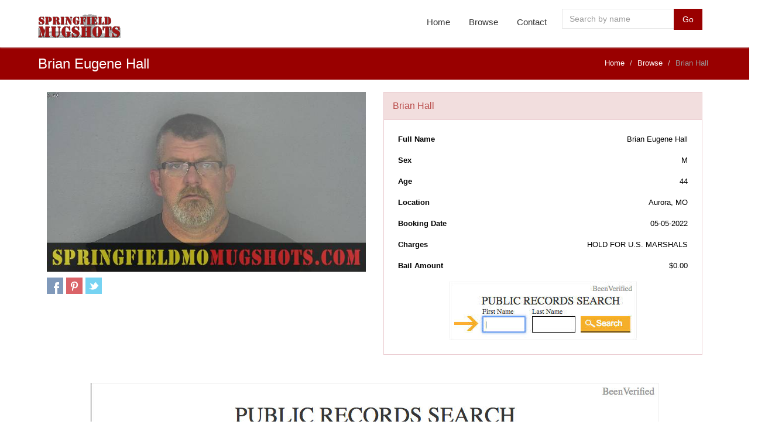

--- FILE ---
content_type: text/html; charset=UTF-8
request_url: https://www.springfieldmomugshots.com/show.php?id=o4LLFHyOwEsjXM0&name=brian-hall
body_size: 3848
content:
<!DOCTYPE html>
<!--[if IE 8]> <html lang="en" class="ie8"> <![endif]-->
<!--[if IE 9]> <html lang="en" class="ie9"> <![endif]-->
<!--[if !IE]><!--> <html lang="en"> <!--<![endif]-->
<head>
    <meta charset="utf-8" />
    <title>Springfield MO Mugshots | Brian Eugene Hall</title>
    <meta content="width=device-width, initial-scale=1.0" name="viewport" />
    <meta name="description" content="Mugshot for Brian Eugene Hall on www.springfieldmomugshots.com" />
    <link rel="image_src" href="http://www.springfieldmomugshots.com/images/o4LLFHyOwEsjXM0.jpg" />
<link href="assets/plugins/font-awesome/css/font-awesome.min.css" rel="stylesheet" type="text/css"/>
<link href="assets/plugins/bootstrap/css/bootstrap.min.css" rel="stylesheet" type="text/css"/><link href="assets/css/style-metronic.css" rel="stylesheet" type="text/css"/>
<link href="assets/css/style.css?v=08262014" rel="stylesheet" type="text/css"/>
<link href="assets/css/themes/stlmugshots.css" rel="stylesheet" type="text/css" id="style_color"/>
<link href="assets/css/style-responsive.css" rel="stylesheet" type="text/css"/>
<link href="assets/css/custom.css?v=1.0" rel="stylesheet" type="text/css"/>
<link rel="shortcut icon" href="favicon.ico" />
<meta property="fb:app_id" content="702600686441115"/>
<meta name="msapplication-config" content="none"/>
<link href="assets/plugins/bootstrap-modal/css/bootstrap-modal-bs3patch.css" rel="stylesheet" type="text/css"/>
<link href="assets/plugins/bootstrap-modal/css/bootstrap-modal.css" rel="stylesheet" type="text/css"/>
<script data-ad-client="ca-pub-8851966571599308" async src="https://pagead2.googlesyndication.com/pagead/js/adsbygoogle.js"></script>

</head>
<body>
<script async src="https://www.googletagmanager.com/gtag/js?id=UA-46704131-6"></script>
<script>
  window.dataLayer = window.dataLayer || [];
  function gtag(){dataLayer.push(arguments);}
  gtag('js', new Date());

  gtag('config', 'UA-46704131-6');
</script>
<div id="fb-root"></div>
<script>(function(d, s, id) {
  var js, fjs = d.getElementsByTagName(s)[0];
  if (d.getElementById(id)) return;
  js = d.createElement(s); js.id = id;
  js.src = "//connect.facebook.net/en_US/all.js#xfbml=1&appId=702600686441115";
  fjs.parentNode.insertBefore(js, fjs);
}(document, 'script', 'facebook-jssdk'));
</script>
<div class="header navbar navbar-default navbar-static-top"><div class="container"><div class="navbar-header"><button class="navbar-toggle btn navbar-btn" data-toggle="collapse" data-target=".navbar-collapse"><span class="icon-bar"></span><span class="icon-bar"></span><span class="icon-bar"></span></button><a class="navbar-brand logo-v1" href="index.php"><img src="assets/img/logo.png" id="logoimg" alt="" style="margin-top: 0px;"></a></div><div class="navbar-collapse collapse"><ul class="nav navbar-nav"><li class=""><a href="index.php">Home</a></li><li class=""><a href="browse.php">Browse</a></li><li class=""><a href="contact.php">Contact</a></li><li class="menu-search"><div style="margin-left:10px;"><form action="search.php" method="post"><div class="input-group input-medium"><input name="search" type="text" class="form-control" id="search" placeholder="Search by name" ><span class="input-group-btn"><button type="submit" class="btn theme-btn">Go</button></span></div></form></div></li></ul></div></div></div>
    <div class="page-container">
		<div class="row breadcrumbs">
			<div class="container">
				<div class="col-md-4 col-sm-4">
					<h1>Brian Eugene Hall</h1>
				</div>
				<div class="col-md-8 col-sm-8">
					<ul class="pull-right breadcrumb">
						<li><a href="index.php">Home</a></li>
						<li><a href="browse.php">Browse</a></li>
						<li class="active">Brian Hall</li>
					</ul>
				</div>
			</div>
		</div>
		<div class="container  margin-bottom-40">
        <div class="space10"></div>
        <div class="space10"></div>
 
        <div class="row">
        	<div class="col-md-12 col-sm-12">
            
            
            
            
            
                <div class="col-md-6 col-sm-6">
                    <img src="images/o4LLFHyOwEsjXM0.jpg" alt="Brian Hall" title="Brian Hall" class="img-responsive">
                    <div class="space10"></div>
                    <ul class="social-icons  social-icons-color">
                            <li><a href="https://www.facebook.com/sharer.php?u=http://www.springfieldmomugshots.com/show.php?id=o4LLFHyOwEsjXM0&name=brian-hall" target="_blank" class="facebook" data-original-title="facebook"></a></li>
                            <li><a href="http://pinterest.com/pin/create/button/?url=http://www.springfieldmomugshots.com/show.php?id=o4LLFHyOwEsjXM0&name=brian-hall" target="_blank" data-original-title="pintrest" class="pintrest"></a></li>
                            <li><a href="http://twitter.com/share?url=http://www.springfieldmomugshots.com/show.php?id=o4LLFHyOwEsjXM0&name=brian-hall" target="_blank" data-original-title="twitter" class="twitter"></a></li>
                    </ul>
                    
                </div>
    
                <div class="col-md-6 col-sm-6">
                  <div class="panel panel-danger">
                        <div class="panel-heading">
                            <h2 class="no-top-space panel-title">Brian Hall</h2>
                    </div>
                               <div class="panel-collapse collapse in">
                                  <div class="panel-body">
                                        <table width="100%" border="0" cellspacing="0" cellpadding="9">
                                          <tr>
                                            <td nowrap="nowrap"><strong>Full Name</strong></td>
                                            <td align="right" nowrap="nowrap">Brian Eugene Hall</td>
                                          </tr>
                                          <tr>
                                            <td><strong>Sex</strong></td>
                                            <td align="right">M</td>
                                          </tr>
                                          <tr>
                                            <td><strong>Age</strong></td>
                                            <td align="right">44</td>
                                          </tr>
                                          <tr>
                                            <td valign="top"><strong>Location</strong></td>
                                            <td align="right">Aurora, MO</td>
                                          </tr>
                                          <tr>
                                            <td valign="top" nowrap="nowrap"><strong>Booking Date</strong></td>
                                            <td align="right">05-05-2022<br/></td>
                                          </tr>
                                          <tr>
                                            <td valign="top"><strong>Charges</strong></td>
                                            <td align="right">HOLD FOR U.S. MARSHALS<br/></td>
                                          </tr>
                                          <tr>
                                            <td valign="top"><strong>Bail Amount</strong></td>
                                            <td align="right">$0.00<br/></td>
                                          </tr>
                                          <tr>
                                            <td colspan="2" align="center">

<a onClick="ga('send', 'event', 'ADS - Mugshot Page', 'click', 'Mugshot Page - Below Mug');" href="https://htrk1.beenverified.com/aff_c?offer_id=153&aff_id=2533&aff_sub={aff_sub}&aff_sub2={aff_sub2}&aff_sub3={aff_sub3}" target="_blank"><img src="assets/img/beenverified_320x100-v2.jpg" width="320" height="100" /></a>

</td>
                                          </tr>
                                        </table>
                                        
                                  </div>
                               </div>
                  </div>
                </div> 
                <div class="space10"></div>
<div class="fb-comments" data-href="http://www.springfieldmomugshots.com/show.php?id=o4LLFHyOwEsjXM0&name=brian-hall" data-numposts="10" data-colorscheme="light"></div>   


        <div class="col-md-12 col-sm-12 ads-desktop" style="text-align:center;"> <a onclick="ga('send', 'event', 'ADS - beenverified', 'click', 'Desktop Ad');" href="https://htrk1.beenverified.com/aff_c?offer_id=153&aff_id=2533&aff_sub={aff_sub}&aff_sub2={aff_sub2}&aff_sub3={aff_sub3}com" target="_blank"><img src="assets/img/beenverified_970X250-v2.jpg" class="img-responsive" style="display: inherit;" /></a></div>
        <div class="col-md-12 col-sm-12 ads-mobile" style="text-align:center;"> <a onclick="ga('send', 'event', 'ADS - beenverified', 'click', 'Mobile Ad');" href="https://htrk1.beenverified.com/aff_c?offer_id=153&aff_id=2533&aff_sub={aff_sub}&aff_sub2={aff_sub2}&aff_sub3={aff_sub3}" target="_blank"><img src="assets/img/beenverified_300x250-v3.jpg" class="img-responsive" style="display: inherit;" /></a></div>


	        </div>
            
            
            
        </div>

        <div class="clearfix"></div>
        <div class="clearfix"></div>
        <div class="clearfix"></div>
        <div class="clearfix"></div>
        <div class="clearfix"></div>
        <div class="clearfix"></div>
        <div class="clearfix"></div>
        <div class="clearfix"></div>
			<div class="row breadcrumbs" style="background-color:#900; margin-top: 20px;">
			<div class="container"><div class="col-md-6 col-sm-6"><h4 style="color:#fff;">Brian Eugene Hall on Springfield MO Mugshots</h4></div>
			</div></div>
			<div class="row service-box">
    <div class="col-lg-4 col-md-4 col-sm-6 col-xs-6 mugbox1"><div class="service-box-heading mugpic1"> <a href="show.php?id=o4LLFHyOwEsjXM0&name=brian-hall"><img src="images/o4LLFHyOwEsjXM0.jpg" class="img-responsive" title="Brian Hall" alt="Brian Hall"></a></div><div class="mugname1"><p class="mugname2" align="center"><a href="show.php?id=o4LLFHyOwEsjXM0&name=brian-hall">
    05-05-2022    </a>
</p></div></div>
    <div class="col-lg-4 col-md-4 col-sm-6 col-xs-6 mugbox1"><div class="service-box-heading mugpic1"> <a href="show.php?id=xOuIc3chX7fnqRS&name=brian-hall"><img src="images/xOuIc3chX7fnqRS.jpg" class="img-responsive" title="Brian Hall" alt="Brian Hall"></a></div><div class="mugname1"><p class="mugname2" align="center"><a href="show.php?id=xOuIc3chX7fnqRS&name=brian-hall">
    05/05/2022    </a>
</p></div></div>
            </div>
<div class="clearfix"></div>
<div class="row" style="margin-top: 20px; padding-left:5px;">
<div class="container">
</div>
</div>
		<div class="row breadcrumbs" style="background-color:#900; margin-top: 20px;">
			<div class="container">
				<div class="col-md-4 col-sm-4">
					<h4 style="color:#fff;">Similar to Brian Hall</h4>
				</div>
			</div>
		</div>
<div class="row service-box">
    <div class="col-lg-4 col-md-4 col-sm-6 col-xs-6 mugbox1"><div class="service-box-heading mugpic1"> <a href="show.php?id=T1Oys3YowfpxoJB&name=david-carter"><img src="images/T1Oys3YowfpxoJB.jpg" class="img-responsive" title="David Carter" alt="David Carter"></a></div><div class="mugname1"><p class="mugname2" align="center"><a href="show.php?id=T1Oys3YowfpxoJB&name=david-carter">
    David<br />Carter    </a>
</p></div></div>
    			
<div class="col-lg-4 col-md-4 col-sm-6 col-xs-6 mugbox1"><div class="service-box-heading mugpic1"> <a onClick="ga('send', 'event', 'ADS - SPRINGFIELDMOMUGSHOTS', 'click', 'Advertise Here 02');" href="/contact.php" target=""><img src="assets/img/advertise02.jpg" class="img-responsive"></a></div><div class="mugname1"><p class="mugname2" align="center"><a onClick="ga('send', 'event', 'ADS - SPRINGFIELDMOMUGSHOTS', 'click', 'Advertise Here 02');" href="/contact.php" target="">Contact<br />Us!</a></p></div></div>
<div class="col-lg-4 col-md-4 col-sm-6 col-xs-6 mugbox1"><div class="service-box-heading mugpic1"> <a href="show.php?id=jhusboiQdeaY3eP&name=toby-friend"><img src="images/jhusboiQdeaY3eP.jpg" class="img-responsive" title="Toby Friend" alt="Toby Friend"></a></div><div class="mugname1"><p class="mugname2" align="center"><a href="show.php?id=jhusboiQdeaY3eP&name=toby-friend">
    Toby<br />Friend    </a>
</p></div></div>
    <div class="col-lg-4 col-md-4 col-sm-6 col-xs-6 mugbox1"><div class="service-box-heading mugpic1"> <a href="show.php?id=9MuzRqCCkGlJxOn&name=ross-bush"><img src="images/9MuzRqCCkGlJxOn.jpg" class="img-responsive" title="Ross Bush" alt="Ross Bush"></a></div><div class="mugname1"><p class="mugname2" align="center"><a href="show.php?id=9MuzRqCCkGlJxOn&name=ross-bush">
    Ross<br />Bush    </a>
</p></div></div>
    <div class="col-lg-4 col-md-4 col-sm-6 col-xs-6 mugbox1"><div class="service-box-heading mugpic1"> <a href="show.php?id=PPFczB6Qnzl53LJ&name=matthew-wolfel"><img src="images/PPFczB6Qnzl53LJ.jpg" class="img-responsive" title="Matthew Wolfel" alt="Matthew Wolfel"></a></div><div class="mugname1"><p class="mugname2" align="center"><a href="show.php?id=PPFczB6Qnzl53LJ&name=matthew-wolfel">
    Matthew<br />Wolfel    </a>
</p></div></div>
    <div class="col-lg-4 col-md-4 col-sm-6 col-xs-6 mugbox1"><div class="service-box-heading mugpic1"> <a href="show.php?id=txt3ZbS8rytHeKK&name=thomas-mayes"><img src="images/txt3ZbS8rytHeKK.jpg" class="img-responsive" title="Thomas Mayes" alt="Thomas Mayes"></a></div><div class="mugname1"><p class="mugname2" align="center"><a href="show.php?id=txt3ZbS8rytHeKK&name=thomas-mayes">
    Thomas<br />Mayes    </a>
</p></div></div>
    <div class="col-lg-4 col-md-4 col-sm-6 col-xs-6 mugbox1"><div class="service-box-heading mugpic1"> <a href="show.php?id=bkclPNlgSbfdQ3u&name=jack-guerin"><img src="images/bkclPNlgSbfdQ3u.jpg" class="img-responsive" title="Jack Guerin" alt="Jack Guerin"></a></div><div class="mugname1"><p class="mugname2" align="center"><a href="show.php?id=bkclPNlgSbfdQ3u&name=jack-guerin">
    Jack<br />Guerin    </a>
</p></div></div>
    <div class="col-lg-4 col-md-4 col-sm-6 col-xs-6 mugbox1"><div class="service-box-heading mugpic1"> <a href="show.php?id=04Qes9hdyrinXi7&name=frank-hale"><img src="images/04Qes9hdyrinXi7.jpg" class="img-responsive" title="Frank Hale" alt="Frank Hale"></a></div><div class="mugname1"><p class="mugname2" align="center"><a href="show.php?id=04Qes9hdyrinXi7&name=frank-hale">
    Frank<br />Hale    </a>
</p></div></div>
    <div class="col-lg-4 col-md-4 col-sm-6 col-xs-6 mugbox1"><div class="service-box-heading mugpic1"> <a href="show.php?id=D1NuTUcw2yzkT3M&name=jason-brake"><img src="images/D1NuTUcw2yzkT3M.jpg" class="img-responsive" title="Jason Brake" alt="Jason Brake"></a></div><div class="mugname1"><p class="mugname2" align="center"><a href="show.php?id=D1NuTUcw2yzkT3M&name=jason-brake">
    Jason<br />Brake    </a>
</p></div></div>
    			
<div class="col-lg-4 col-md-4 col-sm-6 col-xs-6 mugbox1"><div class="service-box-heading mugpic1"> <a onClick="ga('send', 'event', 'ADS - SPRINGFIELDMOMUGSHOTS', 'click', 'Advertise Here 01');" href="/contact.php" target=""><img src="assets/img/advertise02.jpg" class="img-responsive"></a></div><div class="mugname1"><p class="mugname2" align="center"><a onClick="ga('send', 'event', 'ADS - SPRINGFIELDMOMUGSHOTS', 'click', 'Advertise Here 01');" href="/contact.php" target="">Contact<br />Us!</a></p></div></div>
<div class="col-lg-4 col-md-4 col-sm-6 col-xs-6 mugbox1"><div class="service-box-heading mugpic1"> <a href="show.php?id=HDyVQ3DsTUoGHfm&name=jason-cole"><img src="images/HDyVQ3DsTUoGHfm.jpg" class="img-responsive" title="Jason Cole" alt="Jason Cole"></a></div><div class="mugname1"><p class="mugname2" align="center"><a href="show.php?id=HDyVQ3DsTUoGHfm&name=jason-cole">
    Jason<br />Cole    </a>
</p></div></div>
    <div class="col-lg-4 col-md-4 col-sm-6 col-xs-6 mugbox1"><div class="service-box-heading mugpic1"> <a href="show.php?id=RAPshAd6GrdOLhA&name=matthew-eakins"><img src="images/RAPshAd6GrdOLhA.jpg" class="img-responsive" title="Matthew Eakins" alt="Matthew Eakins"></a></div><div class="mugname1"><p class="mugname2" align="center"><a href="show.php?id=RAPshAd6GrdOLhA&name=matthew-eakins">
    Matthew<br />Eakins    </a>
</p></div></div>
            </div>
<div class="clearfix"></div>        <p align="center" style="padding:10px"><a href="browse.php?s=TXw0NHw=" class="btn btn-lg red m-icon-big">Browse Similar Mugshots <i class="m-icon-big-swapright m-icon-white"></i></a></p>
        </div>
        
<div class="row" style="margin-top: 10px;">
<div class="container">
</div>
</div>
        
</div>
<div style="margin-top: 20px; background-color:#f5f5f5; border-top: 3px solid #666;"><div class="container">



<div class="clearfix"></div>
<div class="clearfix"></div>

</div></div>
<div class="row" style="background-color:#f5f5f5;">
	<div class="container">
			</div>
</div>
<div class="footer"><div class="container"><div class="row"><div class="col-lg-12"><h4>Disclaimer</h4><p style="font-family:Verdana, Geneva, sans-serif; font-size:11px;">All content provided on SpringfieldMOMugshots.com is deemed to be in the public domain and accessible through the reporting agency of record in the city, county or state from where the data was obtained. Those appearing on SpringfieldMOMugshots.com may or may have not been convicted of the arrest charge and are presumed innocent until proven guilty in a court of law. The data on this site provides arrest and booking information and should not be relied upon to determine any individual's criminal or conviction record. The data may not reflect current charging decisions made by the State Attorney's Office or the outcome of criminal trials. To obtain the final disposition of any criminal charges, contact the Clerk of the Court's Office. SpringfieldMOMugshots.com assumes all records are accurate but does not guarantee any accuracy as they are reported by the public services agency or public information source. An arrest does not mean that the inmate has been convicted of the crime.<br /><br />SpringfieldMOMugshots.com will NOT accept any type of payment for removal of a mugshot from our site.</p></div></div></div></div><div class="copyright"><div class="container"><div class="row"><div class="col-md-10 col-sm-10"><p><span class="margin-right-10">&copy; 2025 Copyright <a href="http://www.springfieldmomugshots.com/">Springfield MO Mugshots</a> - ALL Rights Reserved.</span></span></p></div><div class="col-md-1 col-sm-1"></div><div class="col-md-1 col-sm-1"><div class="fb-like" data-href="http://www.springfieldmomugshots.com/" data-layout="button_count" data-action="like" data-show-faces="true" data-share="true"></div></div></div></div></div>
<!--[if lt IE 9]>
<script src="assets/plugins/respond.min.js"></script>  
<![endif]-->  
<script src="assets/plugins/jquery-1.10.2.min.js" type="text/javascript"></script>
<script src="assets/plugins/jquery-migrate-1.2.1.min.js" type="text/javascript"></script>
<script src="assets/plugins/bootstrap/js/bootstrap.min.js" type="text/javascript"></script>
<script type="text/javascript" src="assets/plugins/hover-dropdown.js"></script>
<script type="text/javascript" src="assets/plugins/back-to-top.js"></script>

<script src="assets/plugins/bootstrap-modal/js/bootstrap-modalmanager.js" type="text/javascript" ></script>
<script src="assets/plugins/bootstrap-modal/js/bootstrap-modal.js" type="text/javascript" ></script>    <script src="assets/scripts/app.js"></script>
    <script src="assets/scripts/index.js"></script>    
    <script type="text/javascript">
        jQuery(document).ready(function() {
            App.init();
			
		  $.ajaxSetup({ cache: true });
		  $.getScript('//connect.facebook.net/en_UK/all.js', function(){
			FB.init({
			  appId: '702600686441115',
			});     
			$('#loginbutton,#feedbutton').removeAttr('disabled');
			FB.getLoginStatus(updateStatusCallback);
		  });
			
        });		
    </script>
</body>
</html>

--- FILE ---
content_type: text/html; charset=utf-8
request_url: https://www.google.com/recaptcha/api2/aframe
body_size: 265
content:
<!DOCTYPE HTML><html><head><meta http-equiv="content-type" content="text/html; charset=UTF-8"></head><body><script nonce="CFmOMrig4ZtF375sy29dYA">/** Anti-fraud and anti-abuse applications only. See google.com/recaptcha */ try{var clients={'sodar':'https://pagead2.googlesyndication.com/pagead/sodar?'};window.addEventListener("message",function(a){try{if(a.source===window.parent){var b=JSON.parse(a.data);var c=clients[b['id']];if(c){var d=document.createElement('img');d.src=c+b['params']+'&rc='+(localStorage.getItem("rc::a")?sessionStorage.getItem("rc::b"):"");window.document.body.appendChild(d);sessionStorage.setItem("rc::e",parseInt(sessionStorage.getItem("rc::e")||0)+1);localStorage.setItem("rc::h",'1762322309979');}}}catch(b){}});window.parent.postMessage("_grecaptcha_ready", "*");}catch(b){}</script></body></html>

--- FILE ---
content_type: text/css
request_url: https://www.springfieldmomugshots.com/assets/css/themes/stlmugshots.css
body_size: 1410
content:
.mugbox1 {
	padding-right: 7px;
	padding-left: 7px;
}
.mugpic1 {
	padding-bottom:0 !important;
}
.mugname1 {
	background-color:#333;
	height:60px;
	display:table-cell;
	vertical-align:middle;
	width:400px;
	overflow:hidden;
}
.mugname2 {
	padding:3px;
	font-weight:bold;
	font-size: 16px !important;
	height:45px;
	overflow:hidden;
}


.breadcrumbs {
	background: #900;
	border-top: solid 1px #f5f5f5;
	border-bottom: solid 1px #f5f5f5;
}

.breadcrumbs h1 {
	color: #fff;
}


#zip ul {
	margin: 0;
	padding: 0;
	padding-bottom: 20px;
	list-style-type: none;
	text-align: left;
}

#zip ul li { 
	display: inline;
}

#zip ul li a {
	text-decoration: none;
	padding: .1em 1em;
	color: #fff;
	background-color: #900;
	margin-bottom: 4px;
 }

#zip ul li a:hover {
	color: #fff;
	background-color: #bb2413;
}



/* general links color */
a {
	color: #eee;
}
a:hover, a:focus {
	color: #fff;
}
/***
General More Link
***/
a.more {
  color: #900;
}

/*Global classes*/

.theme-btn {
	color:#fff; 
	background: #900 !important;
	border: solid 1px #900;
}
 
.theme-btn:hover {
	color:#fff; 
	background: #0095d4 !important; 
	border: solid 1px #0095d4;
}

/********************
 GENERAL LAYOUT 
*********************/

/***
Header and header elements.
***/
/*Navigation*/
.header a.brand b {
	color: #900;
}

.header .navbar-nav > li > a:hover,
.header .navbar-nav li.active > a,
.header .navbar-nav li.active:hover > a {
	color: #900 !important;
	border-top: solid 2px #900 !important;
}

.header .in.collapse li a:hover {
	background: #900;
}

.header .in.collapse li.active > a,
.header .in.collapse li.active:hover > a {
	background: #900;
}

.header .nav li.active > a:after { 
	border-top: 3px solid #900;
}
@media (max-width: 767px) {
.header.navbar-default .navbar-nav > li > a:hover, .header.navbar-default .navbar-nav > .active > a, .header.navbar-default .navbar-nav > .active > a:hover, .header.navbar-default .navbar-nav > .active > a:focus {
	background: #900 !important;
	color: #fff !important;
}
}
.header .nav li.dropdown.open>.dropdown-toggle {
	color: #900;
}

/*Navigation Toggle Icon*/
.header .navbar-btn {
	background:#900 !important;
}

.header .navbar-btn:hover {
	background:#0693cf !important;
}

/*Navigation Dropdown*/
.header .dropdown-menu {
	border-top: solid 2px #900;
}

.header .nav li.dropdown.open>.dropdown-toggle {
	color: #900;
}
@media (max-width: 768px) {
	.header .nav li.dropdown.open.active>.dropdown-toggle {
		color: #fff !important;
	}
}

.header .in.collapse li.dropdown.active > a,
.header .in.collapse li.dropdown.active:hover > a {
	background: #900;
}

.header .nav > li.dropdown.open.active > a:hover,
.header .nav > li.dropdown.open.active > a:focus {
  border-color: #900;
}

/*Menu Search*/
.header .nav li.menu-search i:hover {
	color: #900;
}
 
/***
Content and content elements.
***/

/*Revolution Slider*/
.slide_subtitle {
	background-color: #900;
}

.tp-leftarrow.default:hover,
.tp-rightarrow.default:hover { 
	background-color: #900 !important;	
}


/*Bx Slider & Testimonial Carousel*/
.recent-work ul.bxslider li:hover a.bxslider-block {
	background: #900;
}

.recent-work ul.bxslider li i.icon-hover-1:hover,
.recent-work ul.bxslider li i.icon-hover-2:hover {
	color: #900;
}

.bx-wrapper .bx-prev:hover,
.testimonials-v1 .left-btn:hover  {
	background: url(../../img/sliders/bxslider/left-blue-hover.png) no-repeat;
}

.bx-wrapper .bx-next:hover, 
.testimonials-v1 .right-btn:hover  {
	background: url(../../img/sliders/bxslider/right-blue-hover.png) no-repeat;
}

.testimonials-v1 .item span.testimonials-slide {
	background: #f8f8f8 url(../../img/sliders/carousel/corners-blue.png) no-repeat right bottom;
}	

/*Blockquote Box*/
.quote-v1 {
	background: #7c858e;
}

a.btn-transparent:hover {
  background: #900;
}

/*Tabs*/
.tab-style-1 ul.nav-tabs {
	border-bottom-color: #900; 
}

.tab-style-1 ul.nav-tabs li > a:hover {
	background: #900;
	border-color: #900;
}

.tab-style-1 ul.nav-tabs .active > a,
.tab-style-1 ul.nav-tabs .active > a:hover,
.tab-style-1 ul.nav-tabs .active > a:focus {
	background: #900;
	border-color: #900;
}

/*Testimonials*/
.testimonials-v1 span.testimonials-name {
	color: #900;
}

/*Steps*/
.front-steps.front-step-one {
	background: #900 url(../../img/steps/one.png) no-repeat right bottom;
}

.front-steps.front-step-one:after { 
	border-left: 15px solid #35b2e7;
}

/***
Footer
***/
.footer a {
	color: #15b1f3;
}

/***
Copyright
***/
.copyright p a {
	color:#900;
}

/*Breadcrumbs*/
.breadcrumbs li a {
	color: #fff;
}

/*Skils*/
.front-skills .progress .bar {
	background: none #900;
}

/*Team Blocks*/
.front-team h3 a {
	color: #900;
}

/*Service Box v1*/
.service-box-v1:hover {
	background: #900;
}

/***
Blog Page
***/
/*Blog Posts*/
.blog-info li i {
	color: #900;
}

/*Blog Sidebar*/
.blog-photo-stream li img:hover {
	border-color: #900;
}

.blog-tags li a:hover {
	background: #900;
}

.blog-tags li i {
	color: #900;
}

.blog-tags li a:hover:after { 
	border-left-color: #900;
}

/* Blog Item */
.blog-item blockquote {
	border-color: #900;
}

.blog-item h4.media-heading span a {
    color: #900;
}

/* Portfolio */
.filter-v1 .filter-category li:hover,
.filter-v1 .filter-category li.active {
	color: #fff;
	background: #900;
}

.grid-v1 li .hover-portfolio {
	background: #900;
}

.grid-v1 li a.hover-portfolio-lft, 
.grid-v1 li a.hover-portfolio-rgt {
	background: #19b7fa;
}

/* Pricing */
.pricing-table:hover {
  border-color: #900;
}

.pricing-table2:hover {
  border-color: #900;
}

.pricing-table ul li i {
  color: #900;
}

.pricing-table.selected {
  background-color: #900;
}

.pricing-table2.selected {
  background-color: #900;
}

.pricing-table2 ul li i {
  color: #900;
}

.pricing-table2 .rate { 
  background-color: #900;
}

.pricing:hover,
.pricing-active {
  border-color:#900;
}
.pricing:hover h4 {
  color:#900;
}

.pricing-head h3 {
  background:#900;
  border-bottom:solid 1px #900;
}

.pricing-head-active h4 {
  color:#900;
}

.pricing-content li i {
  color:#900;
}

.price-active h4 {
  color:#900;
}

.no-space-pricing .price-active .pricing-head h4,
.no-space-pricing .pricing:hover .pricing-head h4 {
  color:#900;
}

/* error colors */
.page-404 .number, .page-500 .number {
	color:#900;
}

/***
Vertical inline menu
***/
.ver-inline-menu {
	border-left: solid 2px #900;
}
.ver-inline-menu li:hover a{
	background: #900;
}
.ver-inline-menu li.active a{
  background: #900;
}
.ver-inline-menu li.active:after {
  border-left: 6px solid #900;
}

/* Blog Sidebar categories BEGIN */ 
.sidebar-categories li > a:hover,
.sidebar-categories li.active > a,
.sidebar-categories li.active:hover > a {
	color: #900;
}

.progress-bar{
	background-color: #900;
}

--- FILE ---
content_type: text/css
request_url: https://www.springfieldmomugshots.com/assets/css/style-responsive.css
body_size: 1520
content:
/*BEGIN max and min width 992px*/
@media (min-width: 992px) {

	/* Shrink */
	
	.header-shrink {
		position:fixed;
		top:0;
		left:0;
		width:100%;
		background:#fff;
		opacity:0.95;
	}
	
	.navbar .navbar-inner-shrink .brand {
		padding: 0px 20px 0px !important;
	}

	.header .navbar-inner-shrink li a {
		padding: 15px 16px 17px;
	}

	.header .navbar-inner-shrink li > a:hover,
	.header .navbar-inner-shrink li.active > a,
	.header .navbar-inner-shrink li.active:hover > a {
		padding-top: 13px;
	}

	.header .navbar-inner-shrink li.menu-search {
		padding: 0;
	}

	.header .navbar-inner-shrink .search-box {
		top: 52px;
	}
	/* End Shrink */

	/*BEGIN NAVIGATION (WHILE RESIZING WINDOW)*/
	.header a.logo-v1 img {
		margin-top: 12px;
	}
	.header.scrolling-fixed a.logo-v1 img {
		margin-top: 17px;
	}

	.header .nav li > a:hover,
	.header .nav li.active > a ,
	.header .nav li.active:hover > a {
		background: #fcfcfc !important;
	}

	.header .nav li > a:hover {
		background: none !important;
	}
	
	.header .nav li.active > a:after { 
		top: 0;
		width: 0; 
		height: 0;
		left: 50%;
		z-index: 2; 
		content: " "; 
		display: block; 
		margin-left: -3px; 
		position: absolute;
		border-left: 3px solid transparent;
		border-right: 3px solid transparent;
	}

	.header .dropdown-menu li.active > a:after { 
		border: none;
	}
	
	/*END NAVIGATION (WHILE RESIZING WINDOW)*/
}

@media (max-width: 992px) {
	/*BEGIN NAVIGATION*/

	.header {
		padding-left: 30px;
		padding-right: 30px;
	}

	.header .nav-collapse > ul {
		float: inherit;
		margin-top: 12px !important;
	}

	.header .dropdown-menu {
		margin-bottom: 12px;
		border-top: solid 1px #e7e7e7 !important;
	}

	.header .nav-collapse .dropdown-menu li+li a {
		margin-bottom: 0;
	}

	.header .nav-collapse .nav>li.active > a,
	.header .nav-collapse .nav>li>a:hover,
	.header .nav-collapse .nav>li>a:focus,
	.header .nav-collapse .dropdown-menu a:hover,
	.header .nav-collapse .dropdown-menu a:focus {
		background: none;
		border-top: 0px !important;
	}
	
	.header .nav li.active .dropdown-menu li.active a {
		background: #f7f9fa !important;
	}
	

	.header .nav li.menu-search {
		padding-left: 12px;
		padding-top: 15px;
	}
	/*END NAVIGATION*/

	/*BEGIN SERVICE BOX*/
	.service-box {
		margin-bottom: 0;
	}

	.service-box p,
	.service-box .service-box-heading em,
	.service-box .service-box-heading span {
		display: block;
		text-align: center;
	}

	.service-box .service-box-heading em {
		margin-bottom: 10px;
	}
	/*END SERVICE BOX*/

	/*BEGIN BLOCKQUOTE BLOCK*/
	.quote-v1-inner {
		text-align: center !important;
	}
	/*END BLOCKQUOTE BLOCK*/
	.recent-work .col-md-9 {
		padding: 0;
	}
	.hidden-sm {
		display: none !important;
	}
	.recent-news-inner {
	    padding-left: 15px;
    	padding-right: 15px;
	}

	.ver-inline-menu {
		margin-bottom: 30px !important;

	}
	.ver-inline-menu li.active:after {
		display: none;
	}

	.form-horizontal .form-group {
		margin-left: 0;
		margin-right: 0;
	}
	.form-actions.right {
		padding-right: 0;
	}
	.form-horizontal .form-actions.right {
		padding-right: 15px;
	}
}
/*END max and min width 979px*/

/*BEGIN max and min width 940px*/
@media (max-width: 940px) {
	.recent-work .bx-wrapper, .our-clients .bx-wrapper {
		padding-top: 30px;
	}
	.recent-work .bx-controls, .our-clients .bx-controls {
		position: absolute;
		top: 0;
		left: 67px;
	}
}
/*END max and min width 940px*/


/*BEGIN max and min width 767px*/
@media (max-width: 767px) {
	/*BEGIN NAVIGATION*/
	.header .nav li a {
		padding: 10px 15px;
	}
	.header .nav li > a:hover,
	.header .nav li.active > a,
	.header .nav li.active:hover > a {
		border: none; 
		padding-top: 10px;
	}	
	/*END NAVIGATION*/

	/*BEGIN SEARCH BOX*/
	.header .search-box {
		left: 40px;
		top: inherit;
		bottom: 3px;
		padding: 5px;
		border: none;
		display: none;
		background: none;
		position: absolute;
	}

	.header .search-box .btn {
		padding: 7px 14px;
	}
	/*END SEARCH BOX*/

	/*BEGIN COPYRIGHT*/
	.copyright .copyright-logo {
		text-align: left;
	}
	/*END COPYRIGHT*/

	/*BEGIN STEP BLOCKS*/
	.front-steps.front-step-one:after,
	.front-steps.front-step-two:after {
		display: none; 
	}	
	/*END STEP BLOCKS*/

	/*BEGIN SPACE FOR MOBILE*/
	.space-mobile {
		margin-bottom: 40px;
	}
	.front-team li.space-mobile {
		padding-bottom: 40px;
	}
	/*END SPACE FOR MOBILE*/

	.header {
		padding: 0;
	}

	.breadcrumbs .container {
		padding: 0 10px;
	}
	.breadcrumbs h1 {
		margin-left: 0;
	}

	/*BEGIN BREADCRUMBS*/
	.breadcrumbs ul {
		top: 0;
		float: left !important;
		margin-bottom: 3px;
	}
	/*END BREADCRUMBS*/

	/*BEGIN TOPBAR ICONS*/
	.front-topbar,
	.front-topbar .topbar-social {
		text-align: center;
	}		
	.front-topbar {
		padding-bottom: 5px;
	}
	/*END TOPBAR ICONS*/

	.front-topbar .login-reg-links {
		text-align: center;
	}

	/*BEGIN BLOG PAGES*/
	.blog-posts img,
	.recent-news img {
		margin-bottom: 15px;
	}

	.blog-item .blog-item-img .carousel-control {
		top: 40%;
	}		
	/*BEGIN BLOG PAGES*/

	/*BEGIN SOCIAL-FOOTER*/
	.copyright .social-footer {
		margin-top: 10px;
		text-align: left;
	}

	.copyright .social-footer li {
		margin-left: 0;
		margin-right: 3px;
	}	
	/*BEGIN SOCIAL-FOOTER*/
}

@media (min-width: 767px) {
	/*BEGIN STEP BLOCKS*/
	.no-space-steps [class^="col-"],
	.no-space-steps  [class*=" col-"] {
	    padding-left: 0;
	    padding-right: 0;
	}
	/*END STEP BLOCKS*/
}
/*END max and min width 767px*/

/* Portrait tablet to landscape and desktop */
@media (min-width: 768px) and (max-width: 992px) { 
	/*BEGIN NAVIGATION*/
	.header .nav li {
		margin-left: 0;
	}
	.header .nav li a {
		padding: 10px 15px;
	}
	.header .nav li > a:hover,
	.header .nav li.active > a,
	.header .nav li.active:hover > a {
		border: none; 
		padding-top: 10px;
		background: none !important;
	}	
	/*END NAVIGATION*/

	/*BEGIN SERVICE BOX*/
	.service-box {
		margin-bottom: 0;
	}

	.service-box p,
	.service-box .service-box-heading em,
	.service-box .service-box-heading span {
		display: block;
		text-align: center;
	}

	.service-box .service-box-heading em {
		margin-bottom: 10px;
	}
	/*END SERVICE BOX*/	
	.header .nav li.menu-search span.sep {
		display: inline-block;
		position: absolute;
		left: -9px;
		top: 9px;
		margin: 0;
	}
	.header .search-box {
		margin-top: 0;
	}
	.scrolling-fixed .search-box {
		margin-top: 11px;
	}
	.scrolling-fixed.header .nav li.menu-search {
		padding-top: 15px;
	}
}

@media (max-width: 768px) {
	.header.scrolling-fixed a.logo-v1 img {
		margin-top: 19px;
	}
	.header ul.nav{
		float: none;
		margin: 0;
	}
	.navbar-collapse.in {
		overflow: inherit;
	}
	.header .navbar-collapse {
		max-height: 3000px;
	}
	.navbar-nav > li > .dropdown-menu {
		margin-left: 30px;
	}
	.header .nav li.menu-search span.sep {
		display: none;
	}
	.scrolling-fixed.header .nav li.menu-search {
    	padding: 12px;
	}
	.no-space-steps {
		padding: 0 15px;
	}
	.front-steps.front-step-one:after, .front-steps.front-step-two:after {
		border-top: none;
		border-bottom: none;
	}
	.sidebar {
		padding-top: 50px;
	}
}
@media (max-width: 766px) {
	.no-space-steps {
		padding: 0;
	}
}

/*BEGIN max and min width 320px*/
@media (max-width: 320px) {

	.header .search-box input {
		width:160px;
	}
	
	.input-append input {
		width_:160px;
	}
}	
@media (min-width: 768px) and (max-width: 992px) { 
	/*.container{
		max-width: 100%;
	}*/
	.header .navbar-collapse{
		float: none;
		margin-left: -15px;
	}
	.header ul.nav {
		clear: both;
		float: left;
	}
	.header .nav li {
		margin-right: 25px;
	}
	.header .nav li > a, .header .nav li:hover > a, .header .nav li.active > a, .header .nav li.active:hover > a{
		padding: 12px 0 13px !important;
		border: none !important;
	}
	.header .nav li li {
		margin-right: 0;
	}
	.header .nav li li > a, .header .nav li li:hover > a, .header .nav li li.active > a, .header .nav li li.active:hover > a{
		padding: 9px 15px !important;
	}
}
/*@media (min-width: 768px) and (max-width: 790px) {
	.navbar-nav > li > a, .navbar-nav > li.active > a{
		padding-left: 10px;
		padding-right: 10px;
	}
}*/

--- FILE ---
content_type: text/css
request_url: https://www.springfieldmomugshots.com/assets/css/custom.css?v=1.0
body_size: 30
content:
/* here you can put your own css to customize and override the theme */

@media (min-width:320px) {
	 /* smartphones, iPhone, portrait 480x320 phones */ 
	 .ads-desktop { display: none; }
	 .ads-mobile {	display: block; }
	 
	 }
@media (min-width:481px) {
	 /* portrait e-readers (Nook/Kindle), smaller tablets @ 600 or @ 640 wide. */ 
	 
	 }
@media (min-width:641px) {
	 /* portrait tablets, portrait iPad, landscape e-readers, landscape 800x480 or 854x480 phones */ 

	 }
@media (min-width:961px) {
	 /* tablet, landscape iPad, lo-res laptops ands desktops */
	 .ads-desktop { display: block; }
	 .ads-mobile {	display: none; }
	 
	 }
@media (min-width:1025px) {
	 /* big landscape tablets, laptops, and desktops */ 
	 
	 }
@media (min-width:1281px) {
	 /* hi-res laptops and desktops */ 
	 
	 }
	 
